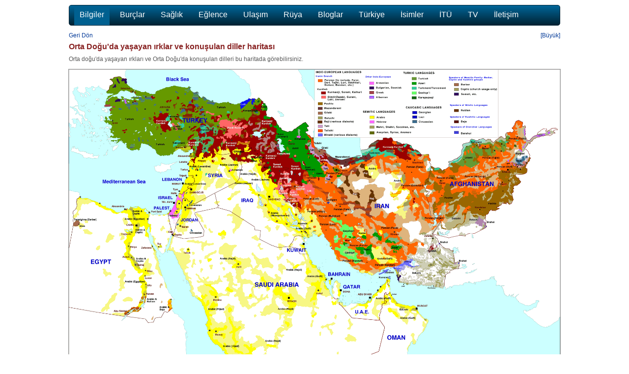

--- FILE ---
content_type: text/html; charset=utf-8
request_url: http://www.beycan.net/resim/55/orta-doguda-yasayan-irklar-ve-konusulan-diller-haritasi.html
body_size: 1864
content:
<!DOCTYPE html PUBLIC "-//W3C//DTD XHTML 1.0 Transitional//EN" "http://www.w3.org/TR/xhtml1/DTD/xhtml1-transitional.dtd">
<html xmlns="http://www.w3.org/1999/xhtml">
<head>
<meta http-equiv="Content-Type" content="text/html; charset=utf-8" />
<title>Orta Doğu'da yaşayan ırklar ve konuşulan diller haritası</title>
<base href="http://www.beycan.net/" />
<meta name="keywords" content="orta doğu, orta doğu'da yaşayan ırklar, orta doğu'da konuşulan diller" />
<meta name="description" content="Orta doğu'da yaşayan ırkları ve Orta Doğu'da konuşulan dilleri bu haritada görebilirsiniz." />
<link rel="shortcut icon" href="favicon.ico" type="image/x-icon" />
<link href="files/s.css?v=12" rel="stylesheet" type="text/css" />
<script type="text/javascript" src="files/f.js?v=12"></script>
<script type='text/javascript'> var _gaq = _gaq || []; _gaq.push(['_setAccount', 'UA-20917384-1']); _gaq.push(['_trackPageview']); (function() { var ga = document.createElement('script'); ga.type = 'text/javascript'; ga.async = true; ga.src = ('https:' == document.location.protocol ? 'https://ssl' : 'http://www') + '.google-analytics.com/ga.js'; var s = document.getElementsByTagName('script')[0]; s.parentNode.insertBefore(ga, s); })(); </script></head>
<body>
<div id="site">
	<div id="adv_left"><iframe width="164" height="620" src="160x600_reklamstore.html"></iframe></div>
	<div id="adv_right"><script async src="//pagead2.googlesyndication.com/pagead/js/adsbygoogle.js"></script><ins class="adsbygoogle" style="display:inline-block;width:160px;height:600px" data-ad-client="ca-pub-5166007198573626" data-ad-slot="6965685777"></ins><script>(adsbygoogle = window.adsbygoogle || []).push({});</script></div>
	<div id="menu">
		<a title="İlginç Bilgiler" href="kategori/3/bilgiler.html"><div class="menu_elem_on">Bilgiler</div></a>
		<a title="Burçlar, Tarihleri ve Özellikleri" href="kategori/7/burclar.html"><div class="menu_elem">Burçlar</div></a>
		<a title="Sağlık, Beslenme ve Spor" href="kategori/6/saglik.html"><div class="menu_elem">Sağlık</div></a>
		<a title="Eğlenceli İçerikler" href="kategori/5/eglence.html"><div class="menu_elem">Eğlence</div></a>
		<a title="Oraya Nasıl Giderim?" href="kategori/8/ulasim.html"><div class="menu_elem">Ulaşım</div></a>
		<a title="Rüya tabirleri" href="kategori/11/ruya.html"><div class="menu_elem">Rüya</div></a>
		<a title="Hazırladığım Bloglar" href="kategori/4/bloglar.html"><div class="menu_elem">Bloglar</div></a>
		<a title="Güçlü Türkiye" href="kategori/1/turkiye.html"><div class="menu_elem">Türkiye</div></a>
		<a title="İsim Anlamları, En Güzel İsimler" href="kategori/10/isimler.html"><div class="menu_elem">İsimler</div></a>
		<a title="İstanbul Teknik Üniversitesi" href="kategori/2/itu.html"><div class="menu_elem">İTÜ</div></a>
		<a title="Canlı TV izle, Online TV izle, Web TV" href="kategori/9/tv.html"><div class="menu_elem">TV</div></a>
		<a title="İletişim Sayfası" href="iletisim.php"><div class="menu_elem">İletişim</div></a>
	</div>
	<div style="float:left;width:100px;"><a href="1061/orta-doguda-yasayan-irklar-ve-konusulan-diller-haritasi.html">Geri Dön</a></div>
	<div style="float:right;width:100px;text-align:right;">
		<a id="buyuk" onclick="change(1); return false;" href="resim/55/orta-doguda-yasayan-irklar-ve-konusulan-diller-haritasi.html"><div>[Büyük]</div></a>
		<a id="kucuk" style="display:none;" onclick="change(2); return false;" href="resim/55/orta-doguda-yasayan-irklar-ve-konusulan-diller-haritasi.html"><div>[Küçük]</div></a>
	</div>
	<div style="text-align:center;"></div>
	<h1 style="margin-bottom:2px;clear:both;">Orta Doğu'da yaşayan ırklar ve konuşulan diller haritası</h1>
	<div>Orta doğu'da yaşayan ırkları ve Orta Doğu'da konuşulan dilleri bu haritada görebilirsiniz.</div>
</div>
<script type="text/javascript">
	function change(n)
	{
		var img = document.getElementById('image');
		var adv1 = document.getElementById('adv_left');
		var adv2 = document.getElementById('adv_right');
		var buyuk = document.getElementById('buyuk');
		var kucuk = document.getElementById('kucuk');
		
		if(n == 1)
		{
			img.style.width = null;
			
			adv1.style.display = 'none';
			adv2.style.display = 'none';
			buyuk.style.display = 'none';
			kucuk.style.display = 'block';
		}
		else if(n == 2)
		{
			img.style.width = '1000px';
			
			adv1.style.display = 'block';
			adv2.style.display = 'block';
			buyuk.style.display = 'block';
			kucuk.style.display = 'none';
		}
		else if(n == 3)
		{
			img.style.width = null;
		
			adv1.style.display = 'block';
			adv2.style.display = 'block';
			buyuk.style.display = 'block';
			kucuk.style.display = 'none';
		}
	}
</script>
<center><img id="image" src="eklenen/orta-dogu/orta-dogudaki-irklar-ve-diller.png" style="width:1000px;border:1px solid #999;margin-top:10px;" /></center>
</body>
</html>


--- FILE ---
content_type: text/html; charset=utf-8
request_url: https://www.google.com/recaptcha/api2/aframe
body_size: 269
content:
<!DOCTYPE HTML><html><head><meta http-equiv="content-type" content="text/html; charset=UTF-8"></head><body><script nonce="mz0SLYi1kZdaSK7XUJAw0Q">/** Anti-fraud and anti-abuse applications only. See google.com/recaptcha */ try{var clients={'sodar':'https://pagead2.googlesyndication.com/pagead/sodar?'};window.addEventListener("message",function(a){try{if(a.source===window.parent){var b=JSON.parse(a.data);var c=clients[b['id']];if(c){var d=document.createElement('img');d.src=c+b['params']+'&rc='+(localStorage.getItem("rc::a")?sessionStorage.getItem("rc::b"):"");window.document.body.appendChild(d);sessionStorage.setItem("rc::e",parseInt(sessionStorage.getItem("rc::e")||0)+1);localStorage.setItem("rc::h",'1769453963817');}}}catch(b){}});window.parent.postMessage("_grecaptcha_ready", "*");}catch(b){}</script></body></html>

--- FILE ---
content_type: text/css
request_url: http://www.beycan.net/files/s.css?v=12
body_size: 10505
content:
@charset "utf-8";
html, body, div, span, applet, object, iframe, h1, h2, h3, h4, h5, h6, p, blockquote, pre, a, abbr, acronym, address, big, cite, code, del, dfn, em, font, img, ins, kbd, q, s, samp, small, strike, strong, tt, var, dl, dt, dd, ol, ul, li, fieldset, form, label, legend, table, caption, tbody, tfoot, thead, tr, th, td {margin:0;padding:0;border:0;outline:0;font-size:100%;font-weight:normal;font-style:inherit;font-family:inherit;vertical-align:baseline}
html{overflow-y: scroll}
ol,ul{list-style:none}
body{font-family:Verdana, Geneva, sans-serif;font-size:12px;line-height:20px;color:#555;}
a:link{color:#003897;text-decoration:none}
a:hover{color:#003897;text-decoration:underline}
a:visited{color:#003897}
a:active{color:#003897}
#site{width:1000px;margin:auto;margin-top:0px;}
#advContainer{position:absolute;top:0px;margin:auto;width:1000px;height:10px;}
#adv_top{position:absolute;margin-left:262px;margin-top:20px;width:728px;height:90px;}
#adv_left{position:fixed;margin-left:-170px;margin-top:132px;float:left;width:125px;height:620px;}
#adv_right{position:fixed;margin-left:1010px;margin-top:132px;float:right;width:165px;height:620px;}
#adv_square{width:300px;height:250px;background-color:#F8F8F8;}
#lazy-adv_square{display:none;}
#top{margin:10px 0px 10px 0px;height:90px;padding:10px;background:-moz-border-radius:5px;-webkit-border-radius:5px;-khtml-border-radius:5px;border-radius:5px;border:1px solid #CCC;}
#logo{float:left;width:239px;height:82px;margin-top:4px;background-image:url(beycan-net-logo.png)}
#menu{margin:10px 0px 10px 0px;height:40px;
background:#006699;
background:url([data-uri]);
background:-moz-linear-gradient(top, #006699 0%, #002233 100%);
background:-webkit-gradient(linear, left top, left bottom, color-stop(0%,#006699), color-stop(100%,#002233));
background:-webkit-linear-gradient(top, #006699 0%,#002233 100%);
background:-o-linear-gradient(top, #006699 0%,#002233 100%);
background:-ms-linear-gradient(top, #006699 0%,#002233 100%);
background:linear-gradient(to bottom, #006699 0%,#002233 100%);
filter: progid:DXImageTransform.Microsoft.gradient( startColorstr='#006699', endColorstr='#002233',GradientType=0);
background:-moz-border-radius:5px;-webkit-border-radius:5px;-khtml-border-radius:5px;border-radius:5px;border:1px solid #023;font-family:Verdana, Geneva, sans-serif;font-size:16px;}
.menu_elem{float:left;color:#FFF;padding:10px 11px 10px 11px;height:20px;line-height:18px;margin-left:10px;}
.menu_elem:hover{background-color:#069}
.menu_elem_on{float:left;color:#FFF;padding:10px 11px 10px 11px;height:20px;line-height:18px;margin-left:10px;background-color:#006090;}
.menu_elem_on:hover{background-color:#069}

input[type="text"]{width:250px;height:20px;color:#333;font-size:14px;padding:2px 5px 2px 5px;;margin-top:5px;background:-moz-border-radius:5px;-webkit-border-radius:5px;-khtml-border-radius:5px;border-radius:5px;border:1px solid #AAA;}
select{width:150px;height:24px;color:#333;font-size:14px;padding:2px 5px 2px 5px;background:-moz-border-radius:5px;-webkit-border-radius:5px;-khtml-border-radius:5px;border-radius:5px;border:1px solid #AAA;}
input[type="password"]{width:250px;height:20px;color:#333;font-size:14px;padding:2px 5px 2px 5px;background:-moz-border-radius:5px;-webkit-border-radius:5px;-khtml-border-radius:5px;border-radius:5px;border:1px solid #AAA;}
textarea{width:450px;min-width:300px;max-width:470px;height:300px;min-height:50px;max-height:300px;font-size:14px;color:#000;padding:3px 5px 3px 5px;background:-moz-border-radius:5px;-webkit-border-radius:5px;-khtml-border-radius:5px;border-radius:5px;border:1px solid #AAA;margin-top:5px;}
input[type="submit"]{width:120px;height:26px;font-size:14px;line-height:20px;color:#333;background:-moz-border-radius:5px;-webkit-border-radius:5px;-khtml-border-radius:5px;border-radius:5px;border:1px solid #AAA;background:-moz-linear-gradient(top,  #FFFFFF 0%, #DDDDDD 100%);background:-webkit-gradient(linear, left top, left bottom, color-stop(0%,#FFFFFF), color-stop(100%,#DDDDDD));background:-webkit-linear-gradient(top,  #FFFFFF 0%,#DDDDDD 100%);background:-o-linear-gradient(top,  #FFFFFF 0%,#DDDDDD 100%);background:-ms-linear-gradient(top,  #FFFFFF 0%,#DDDDDD 100%);background:linear-gradient(to bottom,  #FFFFFF 0%,#DDDDDD 100%);filter:progid:DXImageTransform.Microsoft.gradient( startColorstr='#FFFFFF', endColorstr='#DDDDDD',GradientType=0);}
input[type="submit"]:hover{background:-moz-linear-gradient(top,  #FFFFFF 0%, #CCCCCC 100%);background:-webkit-gradient(linear, left top, left bottom, color-stop(0%,#FFFFFF), color-stop(100%,#CCCCCC));background:-webkit-linear-gradient(top,  #FFFFFF 0%,#CCCCCC 100%);background:-o-linear-gradient(top,  #FFFFFF 0%,#CCCCCC 100%);background:-ms-linear-gradient(top,  #FFFFFF 0%,#CCCCCC 100%);background:linear-gradient(to bottom,  #FFFFFF 0%,#CCCCCC 100%);filter:progid:DXImageTransform.Microsoft.gradient( startColorstr='#FFFFFF', endColorstr='#CCCCCC',GradientType=0);}

#content{float:right;width:646px;min-height:600px;padding:10px;margin-bottom:10px;background:-moz-border-radius:5px;-webkit-border-radius:5px;-khtml-border-radius:5px;border-radius:5px;border:1px solid #CCC;}
.square{float:right;width:302px;padding:7px;background:-moz-border-radius:5px;-webkit-border-radius:5px;-khtml-border-radius:5px;border-radius:5px;border:1px solid #888;margin-bottom:10px;background-color:#f9fafb;color:#822;}
.square:hover{text-decoration:underline;background-color:#FFF;}
.square_image{width:300px;height:160px;background:-moz-border-radius:4px;-webkit-border-radius:4px;-khtml-border-radius:4px;border-radius:4px;border:1px solid #444;margin-bottom:10px;overflow:hidden;background-color:#fff;}
.square_image:hover{border:solid 1px #003877}
.square_text{width:300px;height:40px;font-size:14px;font-weight:bold;overflow:hidden;}

#gundem{width:630px;padding:7px;background:-moz-border-radius:5px;-webkit-border-radius:5px;-khtml-border-radius:5px;border-radius:5px;border:1px solid #888;margin:0px 0px 10px 0px;background-color:#f9fafb;color:#333;}

#content img{background:-moz-border-radius:5px;-webkit-border-radius:5px;-khtml-border-radius:5px;border-radius:5px;margin:0px 0px 10px 10px;}
#content .square img{margin:0px;}
.content_link{height:104px;}
.content_link img{padding:4px;border:2px solid #CCC;float:left;margin:0px 10px 0px 0px !important;}
.content_link img:hover{border:2px solid #68B;}

.left{float:left;width:300px;padding:10px;margin-bottom:10px;background:-moz-border-radius:5px;-webkit-border-radius:5px;-khtml-border-radius:5px;border-radius:5px;border:1px solid #CCC;}
.fright{float:left;margin:3px 0px 0px 4px;width:21px;height:18px;line-height:18px;text-align:center;background:-moz-border-radius:3px;-webkit-border-radius:3px;-khtml-border-radius:3px;border-radius:3px;border:1px solid #BBB;background-color:#DDD;color:#003877;}
.fright:hover{border:1px solid #999;background-color:#CCC;}
.fright_{float:left;margin:3px 0px 0px 4px;width:21px;height:18px;line-height:18px;text-align:center;background:-moz-border-radius:3px;-webkit-border-radius:3px;-khtml-border-radius:3px;border-radius:3px;color:#666;border:1px solid #68B;}

#tvlist img{width:80px;height:80px;background:-moz-border-radius:3px;-webkit-border-radius:3px;-khtml-border-radius:3px;border-radius:3px;border:2px solid #CCC;float:left;padding:4px;}
#tvlist img:hover{border:2px solid #68B;}
#tvlist .image_selected{width:80px;height:80px;background:-moz-border-radius:3px;-webkit-border-radius:3px;-khtml-border-radius:3px;border-radius:3px;border:2px solid #003897;float:left;padding:4px;}
#groups{clear:both;padding-top:10px;}
.element{float:left;min-width:220px;padding-bottom:5px;}
.elements{float:left;min-width:120px;padding-bottom:5px;}
.clear{clear:both;}

.image{background:-moz-border-radius:4px;-webkit-border-radius:4px;-khtml-border-radius:4px;border-radius:4px;border:solid 1px #CCC;margin-bottom:8px}
.image:hover{border:solid 1px #003877}
#twitter{float:left;width:120px;height:20px;}
#fb_share{float:left;width:120px;height:20px;}
#datetime{float:right;width:200px;height:20px;font-size:12px;color:#62744E;text-align:right}
.datetime{float:right;width:150px;height:20px;font-size:12px;color:#62744E;text-align:right}
.large{font-size:36px;font-weight:bold;line-height:40px;}

#copyright{float:left;width:300px;margin:0px 0px 10px 10px;}

strong{font-weight:bold;}
em{font-style:italic;}
h1{font-size:16px;font-weight:bold;color:#822;line-height:26px;margin-bottom:10px;}
h2{font-size:15px;font-weight:bold;color:#822;line-height:24px;margin-bottom:5px;}
h3{font-size:14px;font-weight:bold;color:#537424;line-height:22px;margin-bottom:5px;}
p{margin-bottom:10px;}
li{margin-bottom:10px;}
td {padding:2px 0px 2px 0px;border-bottom:1px solid #EEE;}
th{text-align:left;}

.detail{margin-bottom:5px;}

.green{color:#006600}
.blue{color:#000066}
.red{color:#660000}
.grey{color:#888888}
.orange{color:#BB4400}
.kod{font-family:"Courier New", Courier, monospace;font-size:14px;color:#000;}
.code{font-family:"Courier New", Courier, monospace;font-size:14px;color:#000;background-color:#F8F8F8;white-space:pre-line;margin:20px 0px 20px 0px;padding:10px 20px 10px 20px;background:-moz-border-radius:5px;-webkit-border-radius:5px;-khtml-border-radius:5px;border-radius:5px;border:1px solid #DDD;}
.definition{background-color:#FFF8F0;white-space:pre-line;margin:20px 0px 20px 0px;padding:10px 20px 10px 20px;background:-moz-border-radius:5px;-webkit-border-radius:5px;-khtml-border-radius:5px;border-radius:5px;border:1px solid #FED;}
.note{color:#396}

.border100{float:right;width:100px;padding:5px 10px 5px 10px;background:-moz-border-radius:5px;-webkit-border-radius:5px;-khtml-border-radius:5px;border-radius:5px;border:1px solid #CCC;}


--- FILE ---
content_type: application/javascript
request_url: http://www.beycan.net/files/f.js?v=12
body_size: 4038
content:
// JavaScript Document
var burclar = new Array("Koç","Boğa","İkizler","Yengeç","Aslan","Başak","Terazi","Akrep","Yay","Oğlak","Kova","Balık");
var burc_url = new Array("616/koc-burcu-kadininin-ve-erkeginin-ozellikleri.html","617/boga-burcu-kadininin-ve-erkeginin-ozellikleri.html","618/ikizler-burcu-kadininin-ve-erkeginin-ozellikleri.html","619/yengec-burcu-kadininin-ve-erkeginin-ozellikleri.html","620/aslan-burcu-kadininin-ve-erkeginin-ozellikleri.html","621/basak-burcu-kadininin-ve-erkeginin-ozellikleri.html","622/terazi-burcu-kadininin-ve-erkeginin-ozellikleri.html","623/akrep-burcu-kadininin-ve-erkeginin-ozellikleri.html","624/yay-burcu-kadininin-ve-erkeginin-ozellikleri.html","625/oglak-burcu-kadininin-ve-erkeginin-ozellikleri.html","626/kova-burcu-kadininin-ve-erkeginin-ozellikleri.html","627/balik-burcu-kadininin-ve-erkeginin-ozellikleri.html");

var isMobile = {
    Android: function() {
        return navigator.userAgent.match(/Android/i);
    },
    BlackBerry: function() {
        return navigator.userAgent.match(/BlackBerry/i);
    },
    iOS: function() {
        return navigator.userAgent.match(/iPhone|iPad|iPod/i);
    },
    Opera: function() {
        return navigator.userAgent.match(/Opera Mini/i);
    },
    Windows: function() {
        return navigator.userAgent.match(/IEMobile/i);
    },
    any: function() {
        return (isMobile.Android() || isMobile.BlackBerry() || isMobile.iOS() || isMobile.Opera() || isMobile.Windows());
    }
};

function mobileTest()
{
	if( isMobile.any() )
	{
		$("#adv_left").html("");
		$("#adv_right").html("");
		// $("#adv_top").html('<iframe width="728" height="90" src="728x90_reklamstore.html" frameborder="0" scrolling="no"></iframe>');
	}	
}

function getBurclar(v)
{
	var a = '';
	for(var i = 0; i < 12; ++i)
	{
		if(i == v - 1)
			a += burclar[i] + ' Burcu<br />';
		else
			a += '<a href="' + burc_url[i] + '">' + burclar[i] + ' Burcu</a><br />';
	}
	
	document.getElementById('div_burc').innerHTML = a;
}

function lazy_advs()
{
	jQuery('.lazy-load').each(function(i) {
	  var newContainer = jQuery(this);
	  var adsId = newContainer.attr('id');
	  var zoneId = adsId.replace(/^adv/, '');
	  var bp = jQuery('#lazy-' + adsId);
	  bp.find('script').remove();
	  var adObj = bp.find('object');
	  bp.find('>*').appendTo(newContainer);
	  bp.remove();
	});
}

function MM_jumpMenu(targ,selObj,restore){
  eval(targ+".location='"+selObj.options[selObj.selectedIndex].value+"'");
  if (restore) selObj.selectedIndex=0;
}

function LoadFacebookAPI()
{
	var js = document.createElement('script');
    js.src = '//connect.facebook.net/tr_TR/all.js#xfbml=1&version=v2.8&appId=123091937820161';
    document.body.appendChild(js);
}

$(function() {

	$("img.lazy").lazyload({
		effect : "fadeIn",
		failure_limit : 20
	});

	function split( val ) {
		return val.split( /,\s*/ );
	}
	function extractLast( term ) {
		return split( term ).pop();
	}
	
	$( "#otoara" )
		.bind( "keydown", function( event ) {
			if ( event.keyCode === $.ui.keyCode.TAB && $( this ).data( "ui-autocomplete" ).menu.active ) {
				event.preventDefault();
			}
		})
		.autocomplete({
			source: function( request, response ) {
				$.getJSON( "otoara.php", {term: extractLast( request.term )}, response );
			},
			minLength: 2,
			focus: function(event, ui) {
				event.preventDefault();
			},
			select: function( event, ui ) {
				window.location = ui.item.value;
				return false;
			}
		});
	});

function show(i)
{
	document.getElementById("hide_" + i).style.display = 'none';
	document.getElementById("show_" + i).style.display = 'block';
}

function download_show(i)
{
	var link = document.getElementById("youtube_url").value;
	link = link.replace("https", "http").replace("m.youtube", "embed.yt-mp3").replace("www.youtube", "embed.yt-mp3").replace("youtube", "embed.yt-mp3");
	document.getElementById("mp3_url").src = link;
	show(i);
}